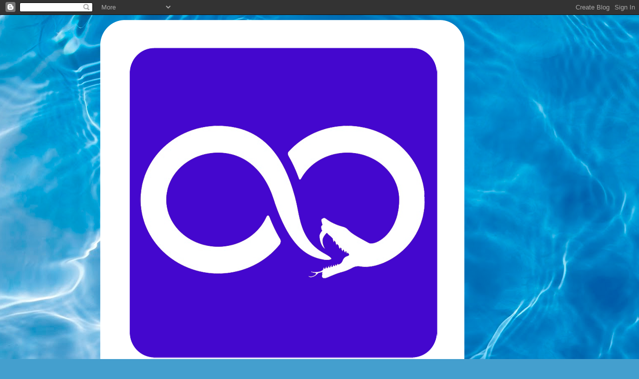

--- FILE ---
content_type: text/html; charset=UTF-8
request_url: https://everyday-athletics.blogspot.com/b/stats?style=BLACK_TRANSPARENT&timeRange=ALL_TIME&token=APq4FmB2o8uxw0TkQnVGHxS1w919UWnB0GiQq0tAHThqAjzIFic8KdkwCFLkKO1dsn9bruErtKMJiYY9I1AYi49G7epSVmzAeQ
body_size: -49
content:
{"total":14467,"sparklineOptions":{"backgroundColor":{"fillOpacity":0.1,"fill":"#000000"},"series":[{"areaOpacity":0.3,"color":"#202020"}]},"sparklineData":[[0,40],[1,45],[2,15],[3,10],[4,5],[5,15],[6,20],[7,85],[8,30],[9,15],[10,20],[11,40],[12,60],[13,30],[14,15],[15,15],[16,45],[17,15],[18,50],[19,40],[20,75],[21,60],[22,40],[23,20],[24,40],[25,10],[26,15],[27,5],[28,15],[29,5]],"nextTickMs":3600000}